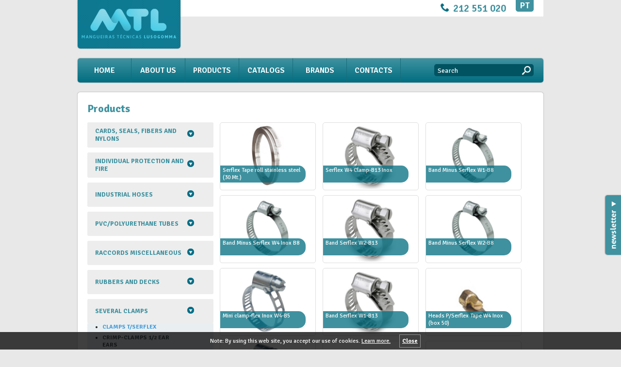

--- FILE ---
content_type: text/html; charset=UTF-8
request_url: https://mtl-lusogomma.com/en/products/several-clamps/clamps-t-serflex/?f=0;5;1
body_size: 7759
content:
<!DOCTYPE html>
<html xmlns="http://www.w3.org/1999/xhtml">
<head>
<meta http-equiv="Content-Type" content="text/html; charset=UTF-8" />
<title>Clamps T/serflex - MTL - Lusogomma - Mangueiras MTL Lusogomma, Lda</title>
<meta name="author" content="Super Web-design" />
<meta name="copyright" content="January 2013" />
<meta name="robots" content="index,follow" />
<meta name="description" content="Clamps T/serflex - MTL - Lusogomma - Mangueiras MTL Lusogomma, Lda" />


<!-- CSS-->
<link rel="stylesheet" href="/css/reset.css" type="text/css" />
<link rel="stylesheet" href="/css/layout.css" type="text/css" />
<link rel="stylesheet" type="text/css" href="/js/jquery-ui-1.9.2.custom/css/smoothness/jquery-ui-1.9.2.custom.min.css" />
<link href="https://fonts.googleapis.com/css?family=Signika:400,600,300,700" rel='stylesheet' type='text/css' />
<!-- Jquery -->
<script type="text/javascript" src="/js/jquery.min.js"></script>
<script type="text/javascript" src="/js/responsiveslides.min.js"></script>
<script type="text/javascript" src="/js/jquery-ui-1.9.2.custom/js/jquery-ui-1.9.2.custom.min.js"></script>

<!-- Fancybox -->
<link href="/js/fancybox/jquery.fancybox.css" rel="stylesheet" type="text/css" />
<script type="text/javascript" src="/js/fancybox/jquery.fancybox.js"></script>
<!-- Fancybox -->

<!-- Infinite Carousel -->
<link type="text/css" rel="stylesheet" href="/js/infinite_carousel/infinite_carousel.css" />
<script src="/js/infinite_carousel/infinite_carousel.js" type="text/javascript"></script>
<!-- Infinite Carousel -->
<script type="text/javascript">
$(document).ready(function($) {
	// Banners
	$("#slider").responsiveSlides({
		auto: true,
		nav: true,
		speed: 900,
		namespace: "callbacks"
	});
	// Newsletter Box
	var a=0;
    $('.news').click(function(){
	if(a==0){
	$(".newsletter").animate({marginRight: '+=215'});
	a=1;
    }
	else{
	$(".newsletter").animate({marginRight: '-=215'});
	a=0;
	}
    });
	// Infinite Carousel 
	var autoscrolling = true;
	
	$('.infiniteCarousel').infiniteCarousel().mouseover(function () {
		autoscrolling = false;
	}).mouseout(function () {
		autoscrolling = true;
	});
	
	setInterval(function () {
		if (autoscrolling) {
			$('.infiniteCarousel').trigger('next');
		}
	}, 9000);
});
</script>
<script type="text/javascript">
  (function(i,s,o,g,r,a,m){i['GoogleAnalyticsObject']=r;i[r]=i[r]||function(){
  (i[r].q=i[r].q||[]).push(arguments)},i[r].l=1*new Date();a=s.createElement(o),
  m=s.getElementsByTagName(o)[0];a.async=1;a.src=g;m.parentNode.insertBefore(a,m)
  })(window,document,'script','//www.google-analytics.com/analytics.js','ga');

  ga('create', 'UA-44328278-1', 'mtl-lusogomma.com');
  ga('send', 'pageview');

</script>
</head>
<body>
	<div id="cookie_warning">
		Note: By using this web site, you accept our use of cookies.		<a href="/en/privacidade/">Learn more.</a>
		<a id="cookie_warning_close">Close</a>
	</div>
	<script type="text/javascript">
		$("#cookie_warning_close").click(function(){
			var date = new Date();
			date.setTime(date.getTime() + (365 * 24 * 60 * 60 * 1000));
			document.cookie = 'cookie_warning_close = 1; expires = ' + date.toGMTString() + '; path = "/";';
			
			$("#cookie_warning").fadeOut("fast");
		});
	</script>
	<div class="newsletter">
<div class="news">
<a href="#"></a>
</div>
<script type="text/javascript">
//<![CDATA[
function newsletter_validar()
{
	var reg = /^([A-Za-z0-9_\-\.])+\@([A-Za-z0-9_\-\.])+\.([A-Za-z]{2,4})$/;
	var email = document.newsletter_form.email.value;
	
	if(reg.test(email) == false || email == "user@email.com" || email.length < 10)
	{
		window.alert("Please insert a valid email address.");
		document.newsletter_form.email.focus();
	}
	else
	{
	document.newsletter_form.submit();
	}
}
//]]>
</script>
<div class="box-news">
<p>Inscreva-se na nossa mailing list e mantenha-se a par de todas as novidades.</p>
<form class="newsletter_form" name="newsletter_form" method="get" onsubmit="newsletter_validar(); return false;" action="http://admin.superweb.pt/newsletters_subscribe.php">
	<input name="email" type="text" class="news_input" value="user@email.com" onfocus="javascript:if(this.value=='user@email.com') this.value='';" onblur="javascript:if(this.value=='') this.value='user@email.com';" />
	<a  href="#newsletter_submit" class="news_img" onclick="javascript:newsletter_validar();"><img  src="/img/seta_news.png" width="25" height="18" alt="News" /></a> 
	<input type="hidden" name="lang" value="en" />
	<input type="hidden" name="redirect" value="http://www.mtl-lusogomma.com/en/?success=nl" />
	<input type="hidden" name="ref" value="mtl" />
</form>
</div>
</div><div id="wrapper">
<div id="top">
<a href="/en/"><img src="/img/logo.png" width="212" height="100"  class="logo" alt="Logo" /></a>
<div class="top_box">
	<div class="lang">
	<a href="https://mtl-lusogomma.com/pt/products/several-clamps/clamps-t-serflex/?f=0;5;1">PT</a>
	</div>
	<div class="top_phone"><a href="/en/contact/"><img src="/img/phone.png" width="17" height="17" alt="Phone" class="img_phone"/></a> <a href="/en/contact/">212 551 020</a></div>
</div>
</div>
<div id="menu_bar">
<nav class="menu_top">
	<ul>
		<li><a href="/en/">HOME</a></li>
		<li class="separador"></li>
		<li><a href="/en/about-us/">ABOUT US</a></li>
		<li class="separador"></li>
		<li><a href="/en/products/">PRODUCTS</a></li>
		<li class="separador"></li>
		<li><a href="/en/catalogs/">CATALOGS</a></li>
		<li class="separador"></li>
		<li><a href="/en/brands/">BRANDS</a></li>
		<li class="separador"></li>
		<li><a href="/en/contact/">CONTACTS</a></li>
		<li class="separador"></li>
	</ul>
</nav>

<script type="text/javascript">
function pesquisar()
{
	var pesquisa = document.getElementById("search");
	if(pesquisa.value == 'Search' || pesquisa.value == '')
	{
		window.alert("Please insert a search query");
		return false;
	}
	else
		{document.form_pesquisa.submit();}
}
</script>
<form name="form_pesquisa" id="form_pesquisa" class="search_form" action="/en/pesquisa/" method="get" onsubmit="pesquisar(); return false;">
<input type="text" class="search_input" id="search" name="search" onfocus="javascript:if(this.value=='Search'){this.value='';}" onblur="javascript:if(this.value==''){this.value='Search';}" value="Search" />
<a href="javascript:pesquisar();"><img src="/img/search.png" width="18" height="18" alt="Search" class="search_button" /></a>
</form>
</div><div id="middle">
	<h1>Products</h1>
	<br/>
	<script type="text/javascript">
function collapse_fam(id_f)
{
	var familia = $("#familia_" + id_f);
	var subfamilias = $("#subfamilias_" + id_f);
	
	if(subfamilias.css("display") == "none")
	{
		familia.removeClass("familia_inactive");
		familia.addClass("familia_active");
		subfamilias.fadeIn("fast");
	}
	else
	{
		familia.removeClass("familia_active");
		familia.addClass("familia_inactive");
		subfamilias.fadeOut("fast", function()
		{
			//Re-escrever o HTML devido a um bug do Chrome
			var fam_html = $(".familias_lista").html($(".familias_lista").html());
		});
	}
}
</script>
<div class="familias_lista">
	<div style="display: inline-table;"><!--Div necessária devido a um bug do Chrome-->
					<div class="familia_linha">
				<span id="familia_0_4" class="familia familia_inactive">
					<a href="javascript:collapse_fam('0_4');"><span>Cards, Seals, fibers and Nylons</span></a>
				</span>
			</div>
						<div id="subfamilias_0_4"  style="display: none;">
							<ul class="subfamilias">
					<li style="padding-top: 0;"><a href="/en/products/cards-seals-fibers-and-nylons/add-card-gambit/?f=0;4;0">Add card (Gambit)</a></li>
				</ul>
								<ul class="subfamilias">
					<li><a href="/en/products/cards-seals-fibers-and-nylons/barlan-850-card/?f=0;4;3">Barlan 850 card</a></li>
				</ul>
								<ul class="subfamilias">
					<li><a href="/en/products/cards-seals-fibers-and-nylons/cork-sheets-c-e-s-rubber/?f=0;4;7">Cork sheets C/e S/rubber</a></li>
				</ul>
								<ul class="subfamilias">
					<li><a href="/en/products/cards-seals-fibers-and-nylons/ensebados-grafitados-seals/?f=0;4;4">Ensebados/grafitados seals</a></li>
				</ul>
								<ul class="subfamilias">
					<li><a href="/en/products/cards-seals-fibers-and-nylons/felts-and-blankets-geo-textile/?f=0;4;8">Felts and Blankets geo-textile</a></li>
				</ul>
								<ul class="subfamilias">
					<li><a href="/en/products/cards-seals-fibers-and-nylons/glass-fibre-packings-woven-ribbons-cords-0-0/?f=0;4;5">Glass Fibre packings (woven-ribbons-cords-0-0)</a></li>
				</ul>
								<ul class="subfamilias">
					<li><a href="/en/products/cards-seals-fibers-and-nylons/nylon-rod/?f=0;4;10">Nylon rod</a></li>
				</ul>
								<ul class="subfamilias">
					<li><a href="/en/products/cards-seals-fibers-and-nylons/nylon-tube/?f=0;4;11">Nylon tube</a></li>
				</ul>
								<ul class="subfamilias">
					<li><a href="/en/products/cards-seals-fibers-and-nylons/oleonoide-card-type-firefly/?f=0;4;2">Oleonoide Card-Type Firefly)</a></li>
				</ul>
								<ul class="subfamilias">
					<li><a href="/en/products/cards-seals-fibers-and-nylons/parts-and-accessories-of-various-pvc/?f=0;4;13">Parts and accessories of Various Pvc</a></li>
				</ul>
								<ul class="subfamilias">
					<li><a href="/en/products/cards-seals-fibers-and-nylons/pe500-plate/?f=0;4;12">Pe500 Plate</a></li>
				</ul>
								<ul class="subfamilias">
					<li><a href="/en/products/cards-seals-fibers-and-nylons/pvc-lamellas/?f=0;4;15">Pvc lamellas</a></li>
				</ul>
								<ul class="subfamilias">
					<li><a href="/en/products/cards-seals-fibers-and-nylons/strings-waste-sawdust-big-bag-brake-pads-miscellaneous-filters/?f=0;4;9">Strings-Waste-Sawdust-Big Bag-Brake Pads | Miscellaneous Filters</a></li>
				</ul>
								<ul class="subfamilias">
					<li><a href="/en/products/cards-seals-fibers-and-nylons/teflon-rod-and-teflon-plate-ptfe/?f=0;4;14">Teflon rod and Teflon Plate-(Ptfe)</a></li>
				</ul>
							</div>
						<div class="familia_linha">
				<span id="familia_0_7" class="familia familia_inactive">
					<a href="javascript:collapse_fam('0_7');"><span>Individual protection and Fire</span></a>
				</span>
			</div>
						<div id="subfamilias_0_7"  style="display: none;">
							<ul class="subfamilias">
					<li style="padding-top: 0;"><a href="/en/products/individual-protection-and-fire/protection-material-belts-cones-material-reflector-traction-straps-concrete/?f=0;7;9">-Protection material (belts | Cones | Material | Reflector | Traction straps-(concrete)</a></li>
				</ul>
								<ul class="subfamilias">
					<li><a href="/en/products/individual-protection-and-fire/fire-material-extinguishers-sprayers-s-i-hoses-nozzles/?f=0;7;6">Fire-material (Extinguishers | Sprayers | S.i. hoses | Nozzles)</a></li>
				</ul>
								<ul class="subfamilias">
					<li><a href="/en/products/individual-protection-and-fire/material-protection-facts-vests-helmets-covers/?f=0;7;8">Material-protection (facts | Vests | Helmets | Covers)</a></li>
				</ul>
								<ul class="subfamilias">
					<li><a href="/en/products/individual-protection-and-fire/material-protection-gloves-boots-mascaras-glasses-headset/?f=0;7;7">Material-protection (gloves | Boots | Mascaras | glasses | Headset)</a></li>
				</ul>
							</div>
						<div class="familia_linha">
				<span id="familia_0_1" class="familia familia_inactive">
					<a href="javascript:collapse_fam('0_1');"><span>Industrial Hoses</span></a>
				</span>
			</div>
						<div id="subfamilias_0_1"  style="display: none;">
							<ul class="subfamilias">
					<li style="padding-top: 0;"><a href="/en/products/industrial-hoses/air-and-water-hoses-mandrill/?f=0;1;0">Air and water hoses (mandrill)</a></li>
				</ul>
								<ul class="subfamilias">
					<li><a href="/en/products/industrial-hoses/hoses-for-abrasive-products-mandrill/?f=0;1;3">Hoses for abrasive products (mandrill)</a></li>
				</ul>
								<ul class="subfamilias">
					<li><a href="/en/products/industrial-hoses/hoses-for-chemicals-mandrill/?f=0;1;4">Hoses for chemicals (mandrill)</a></li>
				</ul>
								<ul class="subfamilias">
					<li><a href="/en/products/industrial-hoses/hot-water-and-steam-hoses-mandrill/?f=0;1;1">Hot water and steam hoses (mandrill)</a></li>
				</ul>
								<ul class="subfamilias">
					<li><a href="/en/products/industrial-hoses/keep-compressed-air-hoses-gas/?f=0;1;8">Keep-compressed air hoses-gas</a></li>
				</ul>
								<ul class="subfamilias">
					<li><a href="/en/products/industrial-hoses/oil-hoses-mandrill/?f=0;1;2">Oil hoses (mandrill)</a></li>
				</ul>
								<ul class="subfamilias">
					<li><a href="/en/products/industrial-hoses/p-tubes-oil-and-petrol/?f=0;1;7">P tubes/Oil and Petrol</a></li>
				</ul>
								<ul class="subfamilias">
					<li><a href="/en/products/industrial-hoses/p-hoses-and-other-special-sweepers/?f=0;1;6">P/hoses and Other Special Sweepers</a></li>
				</ul>
								<ul class="subfamilias">
					<li><a href="/en/products/industrial-hoses/rubber-tubes-canvas-miscellaneous/?f=0;1;9">Rubber tubes canvas Miscellaneous</a></li>
				</ul>
								<ul class="subfamilias">
					<li><a href="/en/products/industrial-hoses/pharmaceutical-and-cosmetic-industry-food-hoses/?f=0;1;10">Pharmaceutical and cosmetic industry food hoses</a></li>
				</ul>
								<ul class="subfamilias">
					<li><a href="/en/products/industrial-hoses/hoses-w-food-industry/?f=0;1;5">Hoses W/Food Industry</a></li>
				</ul>
							</div>
						<div class="familia_linha">
				<span id="familia_0_8" class="familia familia_inactive">
					<a href="javascript:collapse_fam('0_8');"><span>Pvc/Polyurethane Tubes</span></a>
				</span>
			</div>
						<div id="subfamilias_0_8"  style="display: none;">
							<ul class="subfamilias">
					<li style="padding-top: 0;"><a href="/en/products/pvc-polyurethane-tubes/flat-sleeves-in-pvc-and-rubber/?f=0;8;7">(Flat) sleeves In Pvc and rubber</a></li>
				</ul>
								<ul class="subfamilias">
					<li><a href="/en/products/pvc-polyurethane-tubes/high-temperature-air-hoses-air-fiber-silicones-and-exhaust-pipes/?f=0;8;8">High temperature Air hoses-Air Fiber | Silicones and exhaust pipes</a></li>
				</ul>
								<ul class="subfamilias">
					<li><a href="/en/products/pvc-polyurethane-tubes/pipes-in-high-and-low-density-polyethylene-pvc-drains-espiralinas/?f=0;8;9">Pipes In high and low Density Polyethylene/Pvc/Drains/Espiralinas</a></li>
				</ul>
								<ul class="subfamilias">
					<li><a href="/en/products/pvc-polyurethane-tubes/pu-suction-tubes-particulates-and-derivatives/?f=0;8;3">Pu-suction tubes Particulates and derivatives</a></li>
				</ul>
								<ul class="subfamilias">
					<li><a href="/en/products/pvc-polyurethane-tubes/put-liquid-suction-pipes-and-derivatives/?f=0;8;1">Put Liquid Suction pipes and derivatives</a></li>
				</ul>
								<ul class="subfamilias">
					<li><a href="/en/products/pvc-polyurethane-tubes/pvc-and-pu-air-water-spraying-etc/?f=0;8;4">Pvc and Pu-Air | Water | Spraying | Etc.</a></li>
				</ul>
								<ul class="subfamilias">
					<li><a href="/en/products/pvc-polyurethane-tubes/pvc-suction-liquids-and-derivatives/?f=0;8;0">Pvc-Suction Liquids and derivatives</a></li>
				</ul>
								<ul class="subfamilias">
					<li><a href="/en/products/pvc-polyurethane-tubes/pvc-suction-tubes-of-particulates-and-derivatives/?f=0;8;2">Pvc-suction tubes of Particulates and derivatives</a></li>
				</ul>
								<ul class="subfamilias">
					<li><a href="/en/products/pvc-polyurethane-tubes/range-of-heliflex-pipes-en/?f=0;8;5">Range of Heliflex Pipes-En.</a></li>
				</ul>
								<ul class="subfamilias">
					<li><a href="/en/products/pvc-polyurethane-tubes/rubber-tube-termoploastica-special/?f=0;8;6">Rubber tube Termoploastica (Special)</a></li>
				</ul>
							</div>
						<div class="familia_linha">
				<span id="familia_0_0" class="familia familia_inactive">
					<a href="javascript:collapse_fam('0_0');"><span>Raccords Miscellaneous</span></a>
				</span>
			</div>
						<div id="subfamilias_0_0"  style="display: none;">
							<ul class="subfamilias">
					<li style="padding-top: 0;"><a href="/en/products/raccords-miscellaneous/brass-geka-racords-waters/?f=0;0;11">Brass Geka-racords (waters)</a></li>
				</ul>
								<ul class="subfamilias">
					<li><a href="/en/products/raccords-miscellaneous/bronze-w-steam-racords-din-2826/?f=0;0;10">Bronze w/Steam racords Din 2826</a></li>
				</ul>
								<ul class="subfamilias">
					<li><a href="/en/products/raccords-miscellaneous/clamps-and-tightening-down-fast-t-boss/?f=0;0;13">Clamps and tightening down Fast-T/Boss</a></li>
				</ul>
								<ul class="subfamilias">
					<li><a href="/en/products/raccords-miscellaneous/or-connections-of-compressed-air-express/?f=0;0;0">Or connections of compressed air Express</a></li>
				</ul>
								<ul class="subfamilias">
					<li><a href="/en/products/raccords-miscellaneous/or-connections-of-concrete-victaulic/?f=0;0;8">Or connections of Concrete-Victaulic</a></li>
				</ul>
								<ul class="subfamilias">
					<li><a href="/en/products/raccords-miscellaneous/pickling-or-connections-miscellaneous/?f=0;0;12">Pickling or connections-miscellaneous</a></li>
				</ul>
								<ul class="subfamilias">
					<li><a href="/en/products/raccords-miscellaneous/racords-camlock-type-aluminum-polypropylene-inox/?f=0;0;2">Racords Camlock-Type (aluminum-Polypropylene-Inox)</a></li>
				</ul>
								<ul class="subfamilias">
					<li><a href="/en/products/raccords-miscellaneous/racords-galvanized-and-black-iron-bauer-type/?f=0;0;5">Racords Galvanized and Black Iron Bauer Type</a></li>
				</ul>
								<ul class="subfamilias">
					<li><a href="/en/products/raccords-miscellaneous/racords-mullenbach-type-mortar/?f=0;0;14">Racords Mullenbach-Type (mortar)</a></li>
				</ul>
								<ul class="subfamilias">
					<li><a href="/en/products/raccords-miscellaneous/racords-storz-type/?f=0;0;3">Racords Storz Type</a></li>
				</ul>
								<ul class="subfamilias">
					<li><a href="/en/products/raccords-miscellaneous/racords-type-guillemin-aluminum-polypropylene-inox/?f=0;0;1">Racords Type Guillemin (aluminum-Polypropylene-Inox)</a></li>
				</ul>
								<ul class="subfamilias">
					<li><a href="/en/products/raccords-miscellaneous/racords-type-labels-t-joper/?f=0;0;7">Racords Type Labels-T/Joper</a></li>
				</ul>
								<ul class="subfamilias">
					<li><a href="/en/products/raccords-miscellaneous/racords-type-tw-mk-vk-single-oil-industry/?f=0;0;9">Racords Type-Tw-(mk/vk)-single (Oil Industry)</a></li>
				</ul>
								<ul class="subfamilias">
					<li><a href="/en/products/raccords-miscellaneous/racords-umt-type-perrot-cardan/?f=0;0;6">Racords Umt Type-Perrot-cardan</a></li>
				</ul>
								<ul class="subfamilias">
					<li><a href="/en/products/raccords-miscellaneous/strong-clamps-din-2817-silver-stainless-steel/?f=0;0;4">Strong clamps Din 2817-(Silver stainless steel)</a></li>
				</ul>
							</div>
						<div class="familia_linha">
				<span id="familia_0_3" class="familia familia_inactive">
					<a href="javascript:collapse_fam('0_3');"><span>Rubbers and Decks</span></a>
				</span>
			</div>
						<div id="subfamilias_0_3"  style="display: none;">
							<ul class="subfamilias">
					<li style="padding-top: 0;"><a href="/en/products/rubbers-and-decks/anti-abrasive-erasers-various/?f=0;3;4">Anti-abrasive erasers-(various)</a></li>
				</ul>
								<ul class="subfamilias">
					<li><a href="/en/products/rubbers-and-decks/diaphragm-screen/?f=0;3;6">Diaphragm screen</a></li>
				</ul>
								<ul class="subfamilias">
					<li><a href="/en/products/rubbers-and-decks/epdm-rubber-butilica/?f=0;3;3">Epdm Rubber-Butilica</a></li>
				</ul>
								<ul class="subfamilias">
					<li><a href="/en/products/rubbers-and-decks/natural-branca-black-canvas-and-c-screen-sbr-nr/?f=0;3;0">Natural-/branca-Black canvas and C/screen (sbr/nr)</a></li>
				</ul>
								<ul class="subfamilias">
					<li><a href="/en/products/rubbers-and-decks/neoprene-rubber-cr/?f=0;3;2">Neoprene-rubber (cr)</a></li>
				</ul>
								<ul class="subfamilias">
					<li><a href="/en/products/rubbers-and-decks/nitrilicas-rubber-nbr/?f=0;3;1">Nitrilicas rubber (nbr)</a></li>
				</ul>
								<ul class="subfamilias">
					<li><a href="/en/products/rubbers-and-decks/rubber-flooring-in-various/?f=0;3;9">Rubber Flooring In Various</a></li>
				</ul>
								<ul class="subfamilias">
					<li><a href="/en/products/rubbers-and-decks/rubber-flooring-various-striated-currency-corrugated-cheker-americana/?f=0;3;7">Rubber flooring-various (striated-currency-corrugated-cheker-americana)</a></li>
				</ul>
								<ul class="subfamilias">
					<li><a href="/en/products/rubbers-and-decks/rubber-sheet-mtl-natural-and-synthetic/?f=0;3;8">Rubber sheet Mtl-(natural and synthetic)</a></li>
				</ul>
								<ul class="subfamilias">
					<li><a href="/en/products/rubbers-and-decks/silicone-rubbers/?f=0;3;5">Silicone Rubbers</a></li>
				</ul>
							</div>
						<div class="familia_linha">
				<span id="familia_0_5" class="familia familia_inactive">
					<a href="javascript:collapse_fam('0_5');"><span>Several Clamps</span></a>
				</span>
			</div>
						<div id="subfamilias_0_5" >
							<ul class="subfamilias">
					<li class="subfamilias_active" style="padding-top: 0;"><a style="color: #4c9ed9" href="/en/products/several-clamps/clamps-t-serflex/?f=0;5;1">Clamps T/Serflex</a></li>
				</ul>
								<ul class="subfamilias">
					<li><a href="/en/products/several-clamps/crimp-clamps-1-2-ear-ears/?f=0;5;6">Crimp-clamps 1/2 Ear Ears</a></li>
				</ul>
								<ul class="subfamilias">
					<li><a href="/en/products/several-clamps/endless-din-3017-clamps/?f=0;5;3">Endless-din 3017 clamps</a></li>
				</ul>
								<ul class="subfamilias">
					<li><a href="/en/products/several-clamps/ktc-clamps-plastic/?f=0;5;5">Ktc-clamps (plastic)</a></li>
				</ul>
								<ul class="subfamilias">
					<li><a href="/en/products/several-clamps/ribbons-and-buckles-in-t-bandit-machine/?f=0;5;2">Ribbons and Buckles In T/Bandit-(machine)</a></li>
				</ul>
								<ul class="subfamilias">
					<li><a href="/en/products/several-clamps/several-sprays-mass-cleanup-more/?f=0;5;8">Several sprays mass cleanup (more)</a></li>
				</ul>
								<ul class="subfamilias">
					<li><a href="/en/products/several-clamps/several-tapes-tesa-filamentosa-painting-gift-wrap-pvc-cloth-teflon/?f=0;5;9">Several tapes-Tesa-Filamentosa-painting-gift wrap-(pvc)-cloth-Teflon</a></li>
				</ul>
								<ul class="subfamilias">
					<li><a href="/en/products/several-clamps/super-clamps/?f=0;5;0">Super Clamps</a></li>
				</ul>
								<ul class="subfamilias">
					<li><a href="/en/products/several-clamps/various-bands-gas/?f=0;5;4">Various bands-(gas)</a></li>
				</ul>
							</div>
						<div class="familia_linha">
				<span id="familia_0_2" class="familia familia_inactive">
					<a href="javascript:collapse_fam('0_2');"><span>Stainless and high pressure hoses</span></a>
				</span>
			</div>
						<div id="subfamilias_0_2"  style="display: none;">
							<ul class="subfamilias">
					<li style="padding-top: 0;"><a href="/en/products/stainless-and-high-pressure-hoses/articulated-steel-tube-agraflex-metalflex/?f=0;2;3">Articulated steel tube Agraflex-metalflex</a></li>
				</ul>
								<ul class="subfamilias">
					<li><a href="/en/products/stainless-and-high-pressure-hoses/flexinox-tubes-and-teflons-plain-and-corrugated-stainless-mesh/?f=0;2;4">Flexinox tubes and Teflons-(plain and Corrugated)-Stainless Mesh</a></li>
				</ul>
								<ul class="subfamilias">
					<li><a href="/en/products/stainless-and-high-pressure-hoses/high-pressure-thermoplastic-hoses-r7-r8-textil-mesh-steel-mesh/?f=0;2;9">High pressure Thermoplastic hoses R7-r8 (Textil mesh | Steel mesh)</a></li>
				</ul>
								<ul class="subfamilias">
					<li><a href="/en/products/stainless-and-high-pressure-hoses/high-pressure-tubes-multiespiral-4sp-4sh-r13-r12/?f=0;2;7">High pressure tubes Multiespiral-4sp | 4sh | R13 | R12</a></li>
				</ul>
								<ul class="subfamilias">
					<li><a href="/en/products/stainless-and-high-pressure-hoses/high-pressure-tubes-rs-super-service-155?-c/?f=0;2;8">High pressure tubes Rs-Super Service 155° c</a></li>
				</ul>
								<ul class="subfamilias">
					<li><a href="/en/products/stainless-and-high-pressure-hoses/high-pressure-tubes-steel-mesh-r1at-r2at/?f=0;2;6">High pressure tubes-steel mesh r1at R2at/-</a></li>
				</ul>
								<ul class="subfamilias">
					<li><a href="/en/products/stainless-and-high-pressure-hoses/textile-braid-high-pressure-tubes-1te-2te-3te-brake-tube/?f=0;2;5">Textile Braid high pressure tubes (1te | 2te | 3te)-Brake tube</a></li>
				</ul>
							</div>
						<div class="familia_linha">
				<span id="familia_0_6" class="familia familia_inactive">
					<a href="javascript:collapse_fam('0_6');"><span>Various Valves</span></a>
				</span>
			</div>
						<div id="subfamilias_0_6"  style="display: none;">
							<ul class="subfamilias">
					<li style="padding-top: 0;"><a href="/en/products/various-valves/ball-valve/?f=0;6;2">Ball Valve</a></li>
				</ul>
								<ul class="subfamilias">
					<li><a href="/en/products/various-valves/brass-and-copper-material/?f=0;6;8">Brass and copper material</a></li>
				</ul>
								<ul class="subfamilias">
					<li><a href="/en/products/various-valves/butterfly-valve/?f=0;6;0">Butterfly Valve</a></li>
				</ul>
								<ul class="subfamilias">
					<li><a href="/en/products/various-valves/galvanized-and-black-iron-fittings/?f=0;6;7">Galvanized and Black Iron fittings</a></li>
				</ul>
								<ul class="subfamilias">
					<li><a href="/en/products/various-valves/gauges-lubrifricacao-pumps-counters/?f=0;6;9">Gauges/Lubrifricação pumps/counters</a></li>
				</ul>
								<ul class="subfamilias">
					<li><a href="/en/products/various-valves/retention-valve/?f=0;6;4">Retention valve</a></li>
				</ul>
								<ul class="subfamilias">
					<li><a href="/en/products/various-valves/safety-valve-square-brass/?f=0;6;5">Safety valve (square) Brass</a></li>
				</ul>
								<ul class="subfamilias">
					<li><a href="/en/products/various-valves/saunders-diaphragm-and-valve/?f=0;6;3">Saunders Diaphragm and valve</a></li>
				</ul>
								<ul class="subfamilias">
					<li><a href="/en/products/various-valves/sockets-and-accessories-fast-penumatica-balloons-shutters/?f=0;6;6">Sockets and Accessories fast (penumática)-balloons Shutters</a></li>
				</ul>
								<ul class="subfamilias">
					<li><a href="/en/products/various-valves/valves-brass-bronze-wedge-pn10-pn16/?f=0;6;1">Valves-brass/bronze wedge-Pn10/pn16</a></li>
				</ul>
							</div>
				</div>
</div>	<div class="produtos_lista_outer">
	<!--CONTEUDO-->
		<!--Produto-->
		<div class="div_produto">
		<a href="/en/products/several-clamps/clamps-t-serflex/serflex-tape-roll-stainless-steel-30-mt/?ref=51fr-in-313" title="Serflex Tape roll stainless steel (30 Mt.) - MTL - Lusogomma" class="div_produto_link"></a>
		<div class="div_produto_title">Serflex Tape roll stainless steel (30 Mt.)</div>
				<img src="/img/produtos/thumbs/51fr-in-313.png" alt="Serflex Tape roll stainless steel (30 Mt.) - MTL - Lusogomma" title="Serflex Tape roll stainless steel (30 Mt.) - MTL - Lusogomma" />
		</div>
		<!--Fim de produto-->
				<!--Produto-->
		<div class="div_produto">
		<a href="/en/products/several-clamps/clamps-t-serflex/serflex-w4-clamp-b13-inox/?ref=51fr-in" title="Serflex W4 Clamp-B13 Inox - MTL - Lusogomma" class="div_produto_link"></a>
		<div class="div_produto_title">Serflex W4 Clamp-B13 Inox</div>
				<img src="/img/produtos/thumbs/51fr-in.png" alt="Serflex W4 Clamp-B13 Inox - MTL - Lusogomma" title="Serflex W4 Clamp-B13 Inox - MTL - Lusogomma" />
		</div>
		<!--Fim de produto-->
				<!--Produto-->
		<div class="div_produto" style="margin-right: 0;">
		<a href="/en/products/several-clamps/clamps-t-serflex/band-minus-serflex-w1-b8/?ref=51fr-07" title="Band Minus Serflex W1-B8 - MTL - Lusogomma" class="div_produto_link"></a>
		<div class="div_produto_title">Band Minus Serflex W1-B8</div>
				<img src="/img/produtos/thumbs/51fr-07.png" alt="Band Minus Serflex W1-B8 - MTL - Lusogomma" title="Band Minus Serflex W1-B8 - MTL - Lusogomma" />
		</div>
		<!--Fim de produto-->
				<!--Produto-->
		<div class="div_produto">
		<a href="/en/products/several-clamps/clamps-t-serflex/band-minus-serflex-w4-inox-b8/?ref=51fr-09" title="Band Minus Serflex W4 Inox B8 - MTL - Lusogomma" class="div_produto_link"></a>
		<div class="div_produto_title">Band Minus Serflex W4 Inox B8</div>
				<img src="/img/produtos/thumbs/51fr-09.png" alt="Band Minus Serflex W4 Inox B8 - MTL - Lusogomma" title="Band Minus Serflex W4 Inox B8 - MTL - Lusogomma" />
		</div>
		<!--Fim de produto-->
				<!--Produto-->
		<div class="div_produto">
		<a href="/en/products/several-clamps/clamps-t-serflex/band-serflex-w2-b13/?ref=51fr-15" title="Band Serflex W2-B13 - MTL - Lusogomma" class="div_produto_link"></a>
		<div class="div_produto_title">Band Serflex W2-B13</div>
				<img src="/img/produtos/thumbs/51fr-15.png" alt="Band Serflex W2-B13 - MTL - Lusogomma" title="Band Serflex W2-B13 - MTL - Lusogomma" />
		</div>
		<!--Fim de produto-->
				<!--Produto-->
		<div class="div_produto" style="margin-right: 0;">
		<a href="/en/products/several-clamps/clamps-t-serflex/band-minus-serflex-w2-b8/?ref=51fr-08" title="Band Minus Serflex W2-B8 - MTL - Lusogomma" class="div_produto_link"></a>
		<div class="div_produto_title">Band Minus Serflex W2-B8</div>
				<img src="/img/produtos/thumbs/51fr-08.png" alt="Band Minus Serflex W2-B8 - MTL - Lusogomma" title="Band Minus Serflex W2-B8 - MTL - Lusogomma" />
		</div>
		<!--Fim de produto-->
				<!--Produto-->
		<div class="div_produto">
		<a href="/en/products/several-clamps/clamps-t-serflex/mini-clamp-flex-inox-w4-b5/?ref=51fr-06" title="Mini clamp-flex Inox W4-B5 - MTL - Lusogomma" class="div_produto_link"></a>
		<div class="div_produto_title">Mini clamp-flex Inox W4-B5</div>
				<img src="/img/produtos/thumbs/51fr-06.png" alt="Mini clamp-flex Inox W4-B5 - MTL - Lusogomma" title="Mini clamp-flex Inox W4-B5 - MTL - Lusogomma" />
		</div>
		<!--Fim de produto-->
				<!--Produto-->
		<div class="div_produto">
		<a href="/en/products/several-clamps/clamps-t-serflex/band-serflex-w1-b13/?ref=51fr-14" title="Band Serflex W1-B13 - MTL - Lusogomma" class="div_produto_link"></a>
		<div class="div_produto_title">Band Serflex W1-B13</div>
				<img src="/img/produtos/thumbs/51fr-14.png" alt="Band Serflex W1-B13 - MTL - Lusogomma" title="Band Serflex W1-B13 - MTL - Lusogomma" />
		</div>
		<!--Fim de produto-->
				<!--Produto-->
		<div class="div_produto" style="margin-right: 0;">
		<a href="/en/products/several-clamps/clamps-t-serflex/heads-p-serflex-tape-w4-inox-box-50/?ref=51fr-in-258" title="Heads P/Serflex Tape W4 Inox (box 50) - MTL - Lusogomma" class="div_produto_link"></a>
		<div class="div_produto_title">Heads P/Serflex Tape W4 Inox (box 50)</div>
				<img src="/img/produtos/thumbs/51fr-in-258.png" alt="Heads P/Serflex Tape W4 Inox (box 50) - MTL - Lusogomma" title="Heads P/Serflex Tape W4 Inox (box 50) - MTL - Lusogomma" />
		</div>
		<!--Fim de produto-->
				<!--Produto-->
		<div class="div_produto">
		<a href="/en/products/several-clamps/clamps-t-serflex/mini-clamp-flex-w2-b5/?ref=51fr-05" title="Mini clamp-flex W2-B5 - MTL - Lusogomma" class="div_produto_link"></a>
		<div class="div_produto_title">Mini clamp-flex W2-B5</div>
				<img src="/img/produtos/thumbs/51fr-05.png" alt="Mini clamp-flex W2-B5 - MTL - Lusogomma" title="Mini clamp-flex W2-B5 - MTL - Lusogomma" />
		</div>
		<!--Fim de produto-->
				<!--Produto-->
		<div class="div_produto">
		<a href="/en/products/several-clamps/clamps-t-serflex/heads-p-serflex-tape-w2-box-50/?ref=51fr-in-208" title="Heads P/Serflex Tape W2 (box 50) - MTL - Lusogomma" class="div_produto_link"></a>
		<div class="div_produto_title">Heads P/Serflex Tape W2 (box 50)</div>
				<img src="/img/produtos/thumbs/51fr-in-208.png" alt="Heads P/Serflex Tape W2 (box 50) - MTL - Lusogomma" title="Heads P/Serflex Tape W2 (box 50) - MTL - Lusogomma" />
		</div>
		<!--Fim de produto-->
				<!--Produto-->
		<div class="div_produto" style="margin-right: 0;">
		<a href="/en/products/several-clamps/clamps-t-serflex/insulation-tube-c-slot/?ref=8h250" title="Insulation tube C/slot - MTL - Lusogomma" class="div_produto_link"></a>
		<div class="div_produto_title">Insulation tube C/slot</div>
				<img src="/img/produtos/thumbs/8h250.jpg" alt="Insulation tube C/slot - MTL - Lusogomma" title="Insulation tube C/slot - MTL - Lusogomma" />
		</div>
		<!--Fim de produto-->
		<br class="clearfloat" /><div class="pagination"></div><!--FIM DE CONTEUDO-->	</div>
	<br class="clearfloat" />
</div>

<div id="footer">
	<div id="footer_center">
		<div class="footer_box" style="margin-left:15px;">
		<h3>LINKS</h3>
		<nav class="menu_footer">
		<ul>
		<li><a href="/en/">home</a></li>
		<li><a href="/en/about-us/">about us</a></li>
		<li><a href="/en/products/">products</a></li>
		<li><a href="/en/catalogs/">catalogs</a></li>
		<li><a href="/en/brands/">brands</a></li>
		<li><a href="/en/contact/">contacts</a></li>
		<li><a href="/en/privacy/">Terms and Privacy</a></li>
		</ul>
		</nav>
		</div>
		<div class="footer_box">
		<h3>SOCIAL NETWORKS</h3>
		<nav class="menu_footer">
		<ul>
		<li class="facebook"><a href="https://pt-pt.facebook.com/pages/MTL-Lusogomma/401274026645128" target="_blank">facebook</a></li>
		<li class="twitter"><a href="https://twitter.com/mtllusogomma" target="_blank">twitter</a></li>
		<li class="linkedin"><a href="https://pt.linkedin.com/pub/pedro-ribeiro/77/592/181" target="_blank">linked in</a></li>
		<!--<li class="youtube"><a href="#" target="_blank">youtube</a></li>-->
		</ul>
		</nav>
		</div>
		<div class="footer_box">
		<h3>CONTACTS</h3>
		<p class="footer_text">
		Estrada Seixalinho<br/>
		Quinta Flor Bela<br/>
		Armazém C/D<br/>
		2870-491 Montijo<br/>
		Tel. 212 551 020/21/22<br/>
		<a href="/cdn-cgi/l/email-protection#fe97909891be938a92d3928b8d91999193939fd09d9193"><span class="__cf_email__" data-cfemail="b6dfd8d0d9f6dbc2da9bdac3c5d9d1d9dbdbd798d5d9db">[email&#160;protected]</span></a>
		</p>
		</div>
		<div class="footer_box" style="margin-right:0;">
		<h3>COPYRIGHTS</h3>
		<p class="footer_text">
		Exclusive design for MTL<br/>
		Lusogomma, developed by <br/>
		<a href="http://admin.superweb.pt" target="_blank">Super-webdesign</a>
		</p>
		<a href="http://www.superweb.pt" target="_blank"><img src="/img/super.png" width="36" height="34" alt="Super-Webdesign" class="footer_copyright"/></a>
		<a href="http://www.cybershop.pt" target="_blank"><img src="/img/cyber.png" width="60" height="20" alt="Cyber Shop" class="footer_copyright" style="margin-top:7px;"/></a>
		</div>
	</div>
</div>
</div><script data-cfasync="false" src="/cdn-cgi/scripts/5c5dd728/cloudflare-static/email-decode.min.js"></script><script defer src="https://static.cloudflareinsights.com/beacon.min.js/vcd15cbe7772f49c399c6a5babf22c1241717689176015" integrity="sha512-ZpsOmlRQV6y907TI0dKBHq9Md29nnaEIPlkf84rnaERnq6zvWvPUqr2ft8M1aS28oN72PdrCzSjY4U6VaAw1EQ==" data-cf-beacon='{"version":"2024.11.0","token":"7f9adf287ac9418da8179aa5538f5290","r":1,"server_timing":{"name":{"cfCacheStatus":true,"cfEdge":true,"cfExtPri":true,"cfL4":true,"cfOrigin":true,"cfSpeedBrain":true},"location_startswith":null}}' crossorigin="anonymous"></script>
</body>
</html>

--- FILE ---
content_type: text/css
request_url: https://mtl-lusogomma.com/css/reset.css
body_size: 347
content:
a, abbr, acronym, address, applet, article, aside, audio,
b, blockquote, big, body,
center, canvas, caption, cite, code, command,
datalist, dd, del, details, dfn, dl, div, dt, 
em, embed,
fieldset, figcaption, figure, font, footer, form, 
h1, h2, h3, h4, h5, h6, header, hgroup, html,
i, iframe, ins,
kbd, 
keygen,
label, legend, li, 
meter,
nav,
object, ol, output,
pre, progress,
q, 
s, samp, section, small, span, source, strike, strong, sub, sup,
table, tbody, tfoot, thead, th, tr, tdvideo, tt,
u, ul, 
var {
    background:transparent;
    border:0 none;
    font-size:100%;
    margin:0;
    padding:0;
    border:0;
    outline:0;
    vertical-align:top;
}

ol, 
ul {
	list-style:none;
}
blockquote, 
q {
	quotes:none;
}
table, 
table td { 
	padding:0;
	border:none;
	border-collapse:collapse;
}
img {
	background:transparent;
    border:0 none;
    border:0;
    outline:0;
	vertical-align:top;
}
embed { 
	vertical-align:top;
}

.clearfloat { 
    clear:both;
    height:0;
} 

--- FILE ---
content_type: text/css
request_url: https://mtl-lusogomma.com/css/layout.css
body_size: 3657
content:
html, body{
	width:100%;
	margin:0;
	font-family: 'Signika', sans-serif;
	/*Natal
	background: url("/img/natal.png");
	Natal*/
	background-color: #e8e8e8;
	font-size: 12px;
	color: #333;
}



#cookie_warning{
width: 100%;
background: rgba(0, 0, 0, 0.75);
border-top: 1px solid #333;
color: #FFF;
position: fixed;
bottom: 0;
text-align: center;
padding: 10px;
z-index: 999999;
}
#cookie_warning a{
color: #FFF;
text-decoration: underline;
cursor: pointer;
}
#cookie_warning_close{
border: 1px solid #999;
color: #FFF;
text-decoration: none;
padding: 5px;
margin-left: 15px;
font-weight: bold;
cursor: pointer;
}

.clearfloat{
	clear: both;
	height:0;
}

a{
	color: #336699;
}

a:hover{
	color: #333;
}

#wrapper {
	width:960px;
	margin:auto;
}

/*************************************************************
TOPO
*************************************************************/

#top{
	width:960px;
	height:100px;
	margin-bottom:20px;
}

.logo{
	position:relative;
	top:0;
	left:0;
	border-bottom-right-radius: 5px;
	border-bottom-left-radius: 5px;
	box-shadow: 0px 0px 2px 0px rgba(90, 90, 90, 0.75);
}

.top_box{
	float:right;
	width:748px;
	height:34px;
	background-color:#FFF;
	text-align:right;
}

.lang{
	float:right;
	margin-right: 20px;
	width:37px;
	height:24px;
	border-bottom-right-radius: 5px;
	border-bottom-left-radius: 5px;
	background-color: #4092A0;
	font-size: 18px;
	font-weight: 600;
	text-align:center;
}

.lang a{
	color: #FFF;
	text-decoration:none;
}

.lang a:hover{
	color: #86d7e8;	
}

.top_phone{
	float:right;
	width: 135px;
	margin:4px 20px 0 0;	
	height:24px;
	text-align:right;
}

.top_phone a{
	font-size: 21px;
	font-weight: 600;
	color: #4092A0;
	text-decoration:none;
}

.top_phone a:hover{
	color: #86d7e8;	
}

.img_phone{
	float:left;
	margin:3px 0 0 0;
}

/*************************************************************
MENU
*************************************************************/

#menu_bar{
	width: 960px;
	height: 50px;
	background: linear-gradient(to bottom, #4092a0 0%,#006d80 100%); /* W3C */
	filter: progid:DXImageTransform.Microsoft.gradient( startColorstr='#4092a0', endColorstr='#006d80',GradientType=0 ); /* IE6-9 */
	box-shadow: 0px 0px 2px 0px rgba(90, 90, 90, 0.75);
	border-radius: 5px;
	z-index: 999999;
}

.menu_top{
	float:left;
	width: 680px;
	height: 50px;
}

.menu_top li{
	float:left;
	display: inline-block;
	width: 110px;
	font-size: 16px;
	font-weight: 600;
	line-height:50px;
	text-align:center;
}

.menu_top .separador{
	height:50px;
	width:1px;
	background-color: #166c7b;
}

.menu_top li a{
	color: #FFF;
	text-decoration: none;
}

.menu_top li a:hover{
	color: #86d7e8;
}

.menu_top li .active{
	color: #FFF;
}

/*************************************************************
PESQUISA
*************************************************************/

.search_form{
	float:right;
	width:205px;
	height:25px;
	margin:12px 20px 0 0;
	background-color:#015361;
	border-radius:5px;
}

.search_input{
	float:left;
	outline:0;
	border: 0;
	background-color: transparent;
	font-size: 14px;
	font-family: 'Signika', sans-serif;
	font-weight:400;
	color:#FFF;
	width:163px;
	padding: 2px 0 0 7px;
	margin-top:3px;
}

.search_button{
	float:right;
	margin:4px 6px 0 0;
}

/*************************************************************
BANNER
*************************************************************/

/* Banner */
.callbacks_container {
	width:960px;
	margin: 20px 0 20px 0;
	z-index:-1;
	border-radius: 5px;
	box-shadow:-1px 0px 2px 0px rgba(90, 90, 90, 0.75);
}

.callbacks {
  position: relative;
  list-style: none;
  overflow: hidden;
  width: 100%;
  padding: 0;
  margin: 0;
}

.callbacks li {
  position: absolute;
  width: 100%;
  left: 0;
  top: 0;
  }

.callbacks img {
	width:100%;
	height: 100%;
	border-radius: 5px;
}

.callbacks_nav.prev {
	display:none;
}

.callbacks_nav.next {
	display:none;
}

/*************************************************************
NEWSLETTER
*************************************************************/

.newsletter{
	position:fixed;
	margin-top:402px;
	right:-218px;
	width:250px;
	height:123px;
	background-image:url(/img/newsletter.png);
	border-radius:5px;
	box-shadow:-1px 0px 2px 0px rgba(90, 90, 90, 0.75);
	background-repeat:no-repeat;
	background-color: #4092a0;
	z-index:9;
}

.box-news{
	float: right;
	margin:12px 20px 0 0;
	width: 190px;
	height:100px;
	color: #FFF;
}

.news{
	float:left;
	color:#FFF;
	text-decoration:none;
	width:32px;
	height:123px;
	cursor:pointer;
}

.news_img{
	float:right;
	margin:3px 5px 0 0;
}

.newsletter_form{
	height:25px;
	width: 180px;
	background-color:#015361;
	border-radius:5px;
}

.news_input{
	float:left;
	outline:0;
	border: 0;
	width:140px;
	margin:3px 0 0 5px;
	background-color: transparent;
	font-size: 14px;
	font-family: 'Signika', sans-serif;
	font-weight:400;
	color:#FFF;
}

/*************************************************************
MIDDLE GERAL
*************************************************************/

#middle{
	padding:20px;
	margin:20px 0 20px 0;
	width: 920px;
	height: 100%;
	min-height:500px;
	border-radius: 5px;
	background-color: #FFF;
	box-shadow: 0px 0px 2px 0px rgba(90, 90, 90, 0.75);
}

/*************************************************************
MIDDLE INDEX
*************************************************************/

.fam_index_box{
	float: left;
	position:relative;
	margin: 0 20px 20px 0;
	width: 225px;
	height: 190px;
	border-radius: 5px;
	background-color: #FFF;
	box-shadow: 0px 0px 2px 0px rgba(90, 90, 90, 0.75);
}

.fam_index_title{
	position: absolute;
	bottom: 15px;
	width: 165px;
	padding: 5px 10px 5px 10px;
	background-color: #006D80;
	opacity: 0.75;
	border-top-right-radius: 15px;
	border-bottom-right-radius: 15px;
	font-size: 17px;
	font-weight: 600;
	line-height: 19px;
	color: #FFF;
	z-index: 6;
}

.fam_index_box_link{
	width:100%;
	height:100%;
	position:absolute;
	display:block;
	z-index: 8;
}

.fam_index_box_link:hover + .fam_index_title{
	opacity: 1.0;
}

.fam_index_box img{
	border-radius: 5px;
}

/*************************************************************
FOOTER
*************************************************************/

#footer{
    position:absolute;
	left:0;
	width:100%;
	height:190px;
	background-color: #4092A0;
	/*Natal
	background-image: linear-gradient(transparent 50%, rgba(18,107,122,.1) 50%);
	background-size: 50px 50px;
	Natal*/
}

#footer_center{
	margin:auto;
	width:960px;
	height:190px;
}

.footer_box{
	float:left;
	width: 210px;
	height: 150px;
	margin:20px 35px 0 0;
}

.menu_footer{
	float:left;
	margin-top:6px;
}

.menu_footer li:before{
	content:"\25B6";
	font-size:12px;
	width: 12px;
	margin:0px 8px 0 -2px;
	color: #FFF;
}

.menu_footer li{
	float:left;
	width: 110px;
	font-size: 14px;
	font-weight: 300;
}

.menu_footer .facebook:before{
	float:left;
	content:url('/img/facebook.png');
	width: 15px;
	height:12px;
	margin:1px 5px 0 0;
}

.menu_footer .twitter:before{
	float:left;
	content:url('/img/twitter.png');
	width: 15px;
	height:12px;
	margin:1px 5px 0 0;
}

.menu_footer .linkedin:before{
	float:left;
	content:url('/img/linkedin.png');
	width: 15px;
	height:12px;
	margin:1px 5px 0 0;
}

.menu_footer .youtube:before{
	float:left;
	content:url('/img/youtube.png');
	width: 15px;
	height:12px;
	margin:1px 5px 0 0;
}

.menu_footer li a{
	color: #FFF;
	text-decoration: none;
}

.menu_footer li a:hover{
	color: #333;
	text-decoration: underline;
}

.footer_text{
	float:left;
	margin-top:6px;
	font-size: 14px;
	font-weight: 300;	
	color: #FFF;
}

.footer_text a{
	color: #FFF;
	text-decoration: none;
}

.footer_text a:hover{
	color: #333;
	text-decoration: underline;
}

.footer_copyright{
	float:left;
	margin:2px;
}

/*************************************************************
EMPRESA
*************************************************************/

.empresa_img{
	margin-bottom:10px;
	border-radius:5px;
	border:1px #DDD solid;
}

/*************************************************************
PRODUTOS MENU BANDA LATERAL ESQUERDA
*************************************************************/


.familias_lista{
	width: 260px;
	float: left;
	font-weight: bold;
	font-size: 12px;
	display: table;
	border-spacing: 0 10px;
	margin-top: -20px;
}
.familia_linha{
	display: table-row;
	margin-bottom: 150px;
}
.familia{
	width: 100%;
	background-color: #EDEDED;
	padding: 0 16px;
	display: table-cell;
	vertical-align: middle;
	margin-bottom: 150px;
	height: 50px;
	font-size: 13px;
	text-transform: uppercase;
	border-radius: 3px;
}

.familia a{
	width: 100%;
	color: #4092A0;
	vertical-align: middle;
	display: table;
	padding: 0 16px;
	margin: 0 -16px;
	text-decoration:none;
}

.familia span{
	width: 82%;
	display: block;
}

.subfamilias{
	background: #E9EFF1;
	margin-top: -10px;
	padding: 0 0 11px 11px;
}
.subfamilias li{
	list-style-type: disc;
	margin: 0 0 0 20px;
	padding-top: 6px;
	color: #222;
	text-transform: uppercase;
	font-size: 12px;
	width: 150px;
}
.subfamilias li a{
	color: #525E64;
	text-decoration:none;
}
.subfamilias_active, .subfamilias_active a:hover, .subfamilias li:hover, .subfamilias li a:hover{
	color: #4c9ed9;
	text-decoration:none;
}
.familia_inactive{
	background: url("/img/arrow_down.png") #EDEDED no-repeat 206px 16px;
}
.familia_inactive:hover{
	background: url("/img/arrow_down_on.png") #EDEDED no-repeat 206px 16px;
}
.familia_active{
	background: url("/img/arrow_up_on.png") #EDEDED no-repeat 206px 16px;
}


/*************************************************************
PRODUTOS LISTA DE PRODUTOS
*************************************************************/

.produtos_lista_outer{
	float: left;
	margin-left: 13px;
	width: 636px;
}

.div_produto{
	float:left;
	position:relative;
	width:196px;
	height:138px;
	margin:0 14px 10px 0;
	border-radius:5px;
	border:1px #DDD solid;
}

.div_produto img{
	width: 195px;
	border-radius: 5px;
}

.div_produto_title{
	position:absolute;
	bottom:15px;
	width:161px;
	padding:2px 10px 0 5px;
	height:33px;
	background-color:#006D80;
	opacity: 0.75;
	border-top-right-radius:15px;
	border-bottom-right-radius:15px;
	font-size:12px;
	font-weight:400;
	line-height:15px;
	color: #FFF;
	z-index:6;
}

.div_produto_link{
	width:100%;
	height:100%;
	position:absolute;
	display:block;
	z-index:8;
}

.div_produto_link:hover + .div_produto_title{
	opacity: 1.0;
}

.pagination{
	margin: auto;
	text-align: center;
	height: 15px;
	font-size: 16px;
	font-weight: 600;
}

/*************************************************************
PRODUTOS INSIDE
*************************************************************/

.prod_image_inside{
	margin-top:-10px;
	border:1px #DDD solid;
	border-radius:5px;
}

.prod_ref_inside{
	margin-top:-15px;
	font-size:14px;
	font-weight: 600;
	color: #333;
}

.prod_download{
	background: #4092A0 url("/img/download.png") no-repeat 10px 3px;
	border-radius: 5px;
	border:1px #DDD solid;
	width: 136px;
	height: 21px;
	font-size: 11px;
	padding: 4px 0 0 35px;
	margin-top: 30px;
}

.prod_download:hover{
	background: #FFF url("/img/download.png") no-repeat 10px 3px;
}

.prod_download a{
	width: 100%;
	height: 100%;
	color:#FFF;
	display: block;
	padding: 4px 0 0 35px;
	margin: -4px 0 0 -35px;
	text-decoration:none;
}

.prod_download a:hover{
	color:#4092A0;
}

.campos_user{
	font-size: 14px;
	font-weight: 400;
	color: #333;
	line-height:24px;
}

.voltar{
	border-radius: 5px;
	border:1px #DDD solid;
	width: 136px;
	height: 21px;
	font-size: 12px;
	padding: 5px 10px 5px 10px;
	color: #FFF;
	background-color:#4092A0;
	text-decoration: none;
}

.voltar:hover{
	color:#4092A0;
	background-color:#FFF;	
}

/*************************************************************
CATÁLOGO
*************************************************************/

.div_catalogo{
	float:left;
	position:relative;
	width:216px;
	height:306px;
	margin:10px 16px 10px 0;
	border-radius:5px;
	border:1px #DDD solid;
}

.div_catalogo img{
	border-radius: 5px;
}

.div_catalogo_title{
	position:absolute;
	bottom:15px;
	width:151px;
	padding:0 10px 0 10px;
	height:30px;
	background-color:#006D80;
	opacity: 0.75;
	border-top-right-radius:15px;
	border-bottom-right-radius:15px;
	font-size:17px;
	font-weight:600;
	line-height:29px;
	color: #FFF;
	z-index:6;
}

.div_catalogo_link{
	width:100%;
	height:100%;
	position:absolute;
	display:block;
	z-index:8;
}

.div_catalogo_link:hover + .div_catalogo_title{
	opacity: 1.0;
}

/*************************************************************
MARCAS
*************************************************************/

.div_marcas{
	float:left;
	position:relative;
	width:216px;
	height:160px;
	margin:10px 16px 10px 0;
	border-radius:5px;
	border:1px #DDD solid;
}

.div_marcas img{
	border-radius: 5px;
}

.div_marcas_title{
	position:absolute;
	bottom:15px;
	width:151px;
	padding:0 10px 0 10px;
	height:30px;
	background-color:#006D80;
	opacity: 0.75;
	border-top-right-radius:15px;
	border-bottom-right-radius:15px;
	font-size:17px;
	font-weight:600;
	line-height:29px;
	color: #FFF;
	z-index:6;
}

.div_marcas_link{
	width:100%;
	height:100%;
	position:absolute;
	display:block;
	z-index:8;
}

.div_marcas_link:hover + .div_marcas_title{
	opacity: 1.0;
}

/*************************************************************
CONTACTOS
*************************************************************/

.mapa{
	border:1px #DDD solid;
	border-radius:5px;
}

.contact_left{
	float:left;
	width:445px;
	margin:20px 0 10px 0;
}

.contact_right{
	float:left;
	width:445px;
	margin:20px 0 10px 0;
}

.forms_text{
	width:385px;	
	border:1px #DDD solid;
	border-radius: 5px;
	font-family: 'Signika', sans-serif;
	font-size: 14px;
	font-weight: 400;
	padding:3px 10px 3px 10px;
	margin-bottom:5px;
	outline:0;
}

.forms_button{
	float:right;
	border:1px #DDD solid;
	border-radius: 5px;
	font-family: 'Signika', sans-serif;
	background-color:#4092A0;
	font-size: 14px;
	font-weight: 400;
	color:#FFF;
	padding:3px 10px 3px 10px;
	cursor:pointer;
	margin-right:38px;
}

.forms_button:hover{
	color:#4092A0;
	background-color:#FFF;	
}

/*************************************************************
TEXT & TITLES
*************************************************************/

h1{
	font-size:22px;
	font-weight: 400px;
	color: #4092A0;
}

h2{
	font-size:18px;
	font-weight: 400px;
	color: #999;
	margin:20px 0 20px 0;
}

h3{
	float:left;
	font-size:18px;
	font-weight: 400px;
	color: #CCC;
	margin:-5px 0 0 -1px;
}

.text{
	font-size:14px;
	font-weight: 300px;
	color: #333;
	margin: 2px;
}

--- FILE ---
content_type: text/css
request_url: https://mtl-lusogomma.com/js/infinite_carousel/infinite_carousel.css
body_size: 359
content:
.infiniteCarousel {
  position: relative;
  width: 960px;
  height: 150px;
  overflow: hidden;
  background-color: #FFF;
  margin: 0 0 20px 0;
  border-radius: 15px;
  box-shadow: 0px 0px 2px 0px rgba(90, 90, 90, 0.75);
}

.infiniteCarousel .wrapper {
  /*background-color: #F00;*/
  width: 960px; /* .infiniteCarousel width - (.wrapper margin-left + .wrapper margin-right) */
  height: 150px;
  overflow: auto;
  position: absolute;
  top: 0;
  left: 48px; /* .arrow width */
}

.infiniteCarousel ul a{
  color: #333;
  text-decoration: none;
}

.infiniteCarousel .wrapper ul {
  width: 9999px;
  list-style-image:none;
  list-style-position:outside;
  list-style-type:none;
  margin:0;
  padding:0;
  position: absolute;
  top: 0;
}

.infiniteCarousel ul li {
  display:block;
  float:left;
  width: 189px;
  height: 150px;
  margin-top: 10px;
  /*background: url("/img/ultimos_artigos_separador.png") no-repeat right top;*/
  text-align: center;
}

.infiniteCarousel ul li img {
  display:block;
  width: 189x;
  height: 140px;
  margin:0 40px 0 40px;
}

.infiniteCarousel .arrow {
  display: block;
  width: 48px;
  height: 150px;
  text-indent: -9999px;
  position: absolute;
  cursor: pointer;
  outline: none;
}

.infiniteCarousel .back {
  background: url(/img/ultimos_artigos_left.png) no-repeat;
  left: 0;
}

.infiniteCarousel .forward {
  background: url(/img/ultimos_artigos_right.png) no-repeat;
  right: 0;
}

/*
.infiniteCarousel .separator{
	position:absolute;
	width: 36px;
	height: 140px;
	background-color: red;
	top: 10px;
	margin-left:189px;
}*/

--- FILE ---
content_type: text/plain
request_url: https://www.google-analytics.com/j/collect?v=1&_v=j102&a=1672290705&t=pageview&_s=1&dl=https%3A%2F%2Fmtl-lusogomma.com%2Fen%2Fproducts%2Fseveral-clamps%2Fclamps-t-serflex%2F%3Ff%3D0%3B5%3B1&ul=en-us%40posix&dt=Clamps%20T%2Fserflex%20-%20MTL%20-%20Lusogomma%20-%20Mangueiras%20MTL%20Lusogomma%2C%20Lda&sr=1280x720&vp=1280x720&_u=IEBAAAABAAAAACAAI~&jid=1706393255&gjid=1203840387&cid=2010782522.1768907268&tid=UA-44328278-1&_gid=1556194068.1768907268&_r=1&_slc=1&z=364161899
body_size: -451
content:
2,cG-KQ377ECT1E